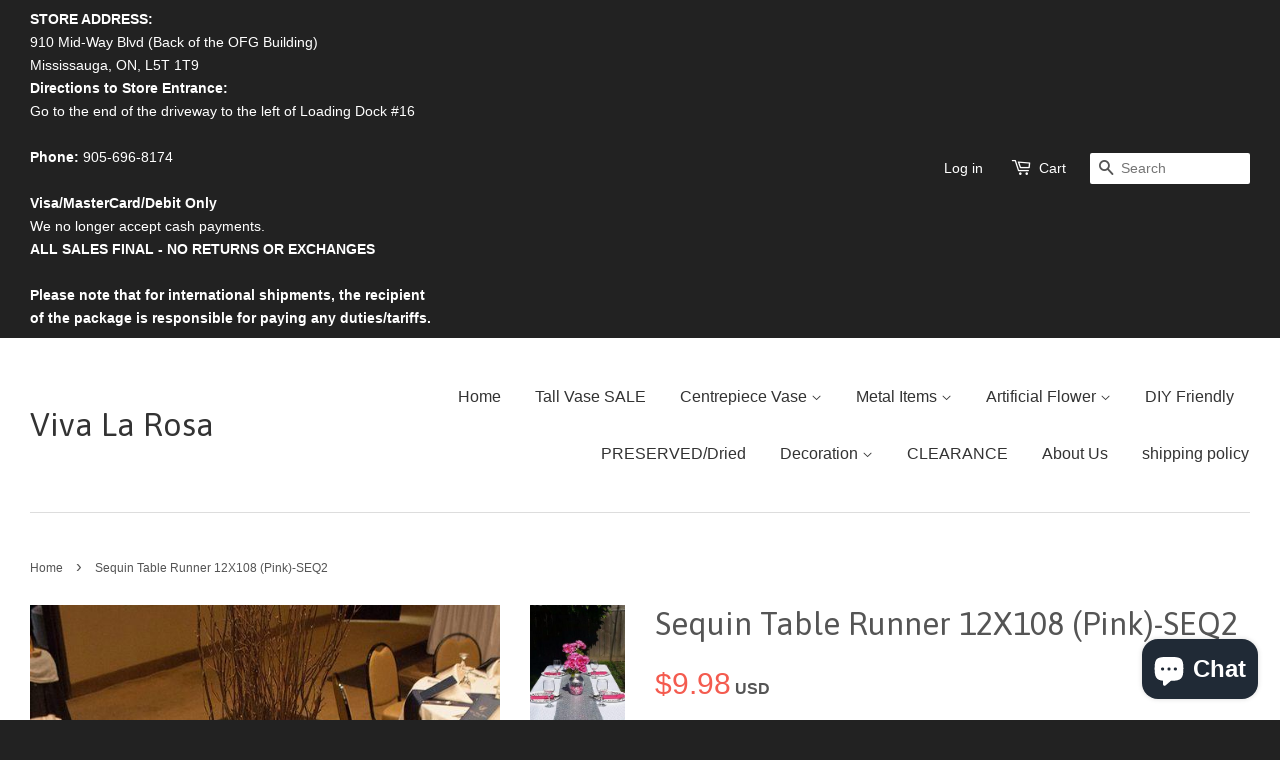

--- FILE ---
content_type: text/html; charset=utf-8
request_url: https://viva-rosa.com/products/copy-of-sequin-table-runner-12x108-pink-silver
body_size: 17052
content:
<!doctype html>
<!--[if lt IE 7]><html class="no-js lt-ie9 lt-ie8 lt-ie7" lang="en"> <![endif]-->
<!--[if IE 7]><html class="no-js lt-ie9 lt-ie8" lang="en"> <![endif]-->
<!--[if IE 8]><html class="no-js lt-ie9" lang="en"> <![endif]-->
<!--[if IE 9 ]><html class="ie9 no-js"> <![endif]-->
<!--[if (gt IE 9)|!(IE)]><!--> <html class="no-js"> <!--<![endif]-->
<head>

  <!-- Basic page needs ================================================== -->
  <meta charset="utf-8">
  <meta http-equiv="X-UA-Compatible" content="IE=edge,chrome=1">

  

  <!-- Title and description ================================================== -->
  <title>
  Sequin Table Runner 12X108 (Pink)-SEQ2 &ndash; Viva La Rosa
  </title>

  
  <meta name="description" content="Measurement: 27 X 275cm Single sided Available in Silver and Pink Color">
  

  <!-- Product meta ================================================== -->
  

  <meta property="og:type" content="product">
  <meta property="og:title" content="Sequin Table Runner 12X108 (Pink)-SEQ2">
  
  <meta property="og:image" content="http://viva-rosa.com/cdn/shop/products/ORyI0KbyTq20SfPOE4Fu_7c4c3ccac4b7c11e59d91584cf514895--wedding-events-wedding-parties_large_420579bc-e130-4651-b624-7f23f3df05fb_grande.jpg?v=1571439098">
  <meta property="og:image:secure_url" content="https://viva-rosa.com/cdn/shop/products/ORyI0KbyTq20SfPOE4Fu_7c4c3ccac4b7c11e59d91584cf514895--wedding-events-wedding-parties_large_420579bc-e130-4651-b624-7f23f3df05fb_grande.jpg?v=1571439098">
  
  <meta property="og:image" content="http://viva-rosa.com/cdn/shop/products/ue03qxBQ12arVC6rWeyX_2e39fb2389a1425be8482510d3e51db4__82309.1513698684_large_1697f2b4-977f-4bbf-8a91-28cc39c7ac1b_grande.jpg?v=1571439098">
  <meta property="og:image:secure_url" content="https://viva-rosa.com/cdn/shop/products/ue03qxBQ12arVC6rWeyX_2e39fb2389a1425be8482510d3e51db4__82309.1513698684_large_1697f2b4-977f-4bbf-8a91-28cc39c7ac1b_grande.jpg?v=1571439098">
  
  <meta property="og:image" content="http://viva-rosa.com/cdn/shop/products/7c4c3ccac4b7c11e59d91584cf514895--wedding-events-wedding-parties_04e40ccd-b730-419e-9e0d-c2c4ecaa6244_grande.jpg?v=1571439098">
  <meta property="og:image:secure_url" content="https://viva-rosa.com/cdn/shop/products/7c4c3ccac4b7c11e59d91584cf514895--wedding-events-wedding-parties_04e40ccd-b730-419e-9e0d-c2c4ecaa6244_grande.jpg?v=1571439098">
  
  <meta property="og:price:amount" content="9.98">
  <meta property="og:price:currency" content="USD">


  <meta property="og:description" content="Measurement: 27 X 275cm Single sided Available in Silver and Pink Color">

  <meta property="og:url" content="https://viva-rosa.com/products/copy-of-sequin-table-runner-12x108-pink-silver">
  <meta property="og:site_name" content="Viva La Rosa">

  

<meta name="twitter:card" content="summary">



  <meta name="twitter:title" content="Sequin Table Runner 12X108 (Pink)-SEQ2">
  <meta name="twitter:description" content="Measurement: 27 X 275cm
Single sided
Available in Silver and Pink Color">
  <meta name="twitter:image" content="https://viva-rosa.com/cdn/shop/products/ORyI0KbyTq20SfPOE4Fu_7c4c3ccac4b7c11e59d91584cf514895--wedding-events-wedding-parties_large_420579bc-e130-4651-b624-7f23f3df05fb_medium.jpg?v=1571439098">
  <meta name="twitter:image:width" content="240">
  <meta name="twitter:image:height" content="240">



  <!-- Helpers ================================================== -->
  <link rel="canonical" href="https://viva-rosa.com/products/copy-of-sequin-table-runner-12x108-pink-silver">
  <meta name="viewport" content="width=device-width,initial-scale=1">
  <meta name="theme-color" content="#f45b4f">

  <!-- CSS ================================================== -->
  <link href="//viva-rosa.com/cdn/shop/t/2/assets/timber.scss.css?v=107656988488033628801703133021" rel="stylesheet" type="text/css" media="all" />
  <link href="//viva-rosa.com/cdn/shop/t/2/assets/theme.scss.css?v=9543029837855775401703133021" rel="stylesheet" type="text/css" media="all" />

  

  
    
    
    <link href="//fonts.googleapis.com/css?family=Asap:400" rel="stylesheet" type="text/css" media="all" />
  



  <!-- Header hook for plugins ================================================== -->
  <script>window.performance && window.performance.mark && window.performance.mark('shopify.content_for_header.start');</script><meta name="google-site-verification" content="lCbYtSE5REcbtcP_lLPEq9DFxqU2sojq487_7tw9ttg">
<meta id="shopify-digital-wallet" name="shopify-digital-wallet" content="/9785524/digital_wallets/dialog">
<meta name="shopify-checkout-api-token" content="7f4ba63338c44cde97f157799677bdcf">
<link rel="alternate" type="application/json+oembed" href="https://viva-rosa.com/products/copy-of-sequin-table-runner-12x108-pink-silver.oembed">
<script async="async" src="/checkouts/internal/preloads.js?locale=en-US"></script>
<link rel="preconnect" href="https://shop.app" crossorigin="anonymous">
<script async="async" src="https://shop.app/checkouts/internal/preloads.js?locale=en-US&shop_id=9785524" crossorigin="anonymous"></script>
<script id="apple-pay-shop-capabilities" type="application/json">{"shopId":9785524,"countryCode":"CA","currencyCode":"USD","merchantCapabilities":["supports3DS"],"merchantId":"gid:\/\/shopify\/Shop\/9785524","merchantName":"Viva La Rosa","requiredBillingContactFields":["postalAddress","email","phone"],"requiredShippingContactFields":["postalAddress","email","phone"],"shippingType":"shipping","supportedNetworks":["visa","masterCard","amex","discover","jcb"],"total":{"type":"pending","label":"Viva La Rosa","amount":"1.00"},"shopifyPaymentsEnabled":true,"supportsSubscriptions":true}</script>
<script id="shopify-features" type="application/json">{"accessToken":"7f4ba63338c44cde97f157799677bdcf","betas":["rich-media-storefront-analytics"],"domain":"viva-rosa.com","predictiveSearch":true,"shopId":9785524,"locale":"en"}</script>
<script>var Shopify = Shopify || {};
Shopify.shop = "viva-la-rosa.myshopify.com";
Shopify.locale = "en";
Shopify.currency = {"active":"USD","rate":"1.0"};
Shopify.country = "US";
Shopify.theme = {"name":"minimal","id":40666437,"schema_name":null,"schema_version":null,"theme_store_id":null,"role":"main"};
Shopify.theme.handle = "null";
Shopify.theme.style = {"id":null,"handle":null};
Shopify.cdnHost = "viva-rosa.com/cdn";
Shopify.routes = Shopify.routes || {};
Shopify.routes.root = "/";</script>
<script type="module">!function(o){(o.Shopify=o.Shopify||{}).modules=!0}(window);</script>
<script>!function(o){function n(){var o=[];function n(){o.push(Array.prototype.slice.apply(arguments))}return n.q=o,n}var t=o.Shopify=o.Shopify||{};t.loadFeatures=n(),t.autoloadFeatures=n()}(window);</script>
<script>
  window.ShopifyPay = window.ShopifyPay || {};
  window.ShopifyPay.apiHost = "shop.app\/pay";
  window.ShopifyPay.redirectState = null;
</script>
<script id="shop-js-analytics" type="application/json">{"pageType":"product"}</script>
<script defer="defer" async type="module" src="//viva-rosa.com/cdn/shopifycloud/shop-js/modules/v2/client.init-shop-cart-sync_BdyHc3Nr.en.esm.js"></script>
<script defer="defer" async type="module" src="//viva-rosa.com/cdn/shopifycloud/shop-js/modules/v2/chunk.common_Daul8nwZ.esm.js"></script>
<script type="module">
  await import("//viva-rosa.com/cdn/shopifycloud/shop-js/modules/v2/client.init-shop-cart-sync_BdyHc3Nr.en.esm.js");
await import("//viva-rosa.com/cdn/shopifycloud/shop-js/modules/v2/chunk.common_Daul8nwZ.esm.js");

  window.Shopify.SignInWithShop?.initShopCartSync?.({"fedCMEnabled":true,"windoidEnabled":true});

</script>
<script>
  window.Shopify = window.Shopify || {};
  if (!window.Shopify.featureAssets) window.Shopify.featureAssets = {};
  window.Shopify.featureAssets['shop-js'] = {"shop-cart-sync":["modules/v2/client.shop-cart-sync_QYOiDySF.en.esm.js","modules/v2/chunk.common_Daul8nwZ.esm.js"],"init-fed-cm":["modules/v2/client.init-fed-cm_DchLp9rc.en.esm.js","modules/v2/chunk.common_Daul8nwZ.esm.js"],"shop-button":["modules/v2/client.shop-button_OV7bAJc5.en.esm.js","modules/v2/chunk.common_Daul8nwZ.esm.js"],"init-windoid":["modules/v2/client.init-windoid_DwxFKQ8e.en.esm.js","modules/v2/chunk.common_Daul8nwZ.esm.js"],"shop-cash-offers":["modules/v2/client.shop-cash-offers_DWtL6Bq3.en.esm.js","modules/v2/chunk.common_Daul8nwZ.esm.js","modules/v2/chunk.modal_CQq8HTM6.esm.js"],"shop-toast-manager":["modules/v2/client.shop-toast-manager_CX9r1SjA.en.esm.js","modules/v2/chunk.common_Daul8nwZ.esm.js"],"init-shop-email-lookup-coordinator":["modules/v2/client.init-shop-email-lookup-coordinator_UhKnw74l.en.esm.js","modules/v2/chunk.common_Daul8nwZ.esm.js"],"pay-button":["modules/v2/client.pay-button_DzxNnLDY.en.esm.js","modules/v2/chunk.common_Daul8nwZ.esm.js"],"avatar":["modules/v2/client.avatar_BTnouDA3.en.esm.js"],"init-shop-cart-sync":["modules/v2/client.init-shop-cart-sync_BdyHc3Nr.en.esm.js","modules/v2/chunk.common_Daul8nwZ.esm.js"],"shop-login-button":["modules/v2/client.shop-login-button_D8B466_1.en.esm.js","modules/v2/chunk.common_Daul8nwZ.esm.js","modules/v2/chunk.modal_CQq8HTM6.esm.js"],"init-customer-accounts-sign-up":["modules/v2/client.init-customer-accounts-sign-up_C8fpPm4i.en.esm.js","modules/v2/client.shop-login-button_D8B466_1.en.esm.js","modules/v2/chunk.common_Daul8nwZ.esm.js","modules/v2/chunk.modal_CQq8HTM6.esm.js"],"init-shop-for-new-customer-accounts":["modules/v2/client.init-shop-for-new-customer-accounts_CVTO0Ztu.en.esm.js","modules/v2/client.shop-login-button_D8B466_1.en.esm.js","modules/v2/chunk.common_Daul8nwZ.esm.js","modules/v2/chunk.modal_CQq8HTM6.esm.js"],"init-customer-accounts":["modules/v2/client.init-customer-accounts_dRgKMfrE.en.esm.js","modules/v2/client.shop-login-button_D8B466_1.en.esm.js","modules/v2/chunk.common_Daul8nwZ.esm.js","modules/v2/chunk.modal_CQq8HTM6.esm.js"],"shop-follow-button":["modules/v2/client.shop-follow-button_CkZpjEct.en.esm.js","modules/v2/chunk.common_Daul8nwZ.esm.js","modules/v2/chunk.modal_CQq8HTM6.esm.js"],"lead-capture":["modules/v2/client.lead-capture_BntHBhfp.en.esm.js","modules/v2/chunk.common_Daul8nwZ.esm.js","modules/v2/chunk.modal_CQq8HTM6.esm.js"],"checkout-modal":["modules/v2/client.checkout-modal_CfxcYbTm.en.esm.js","modules/v2/chunk.common_Daul8nwZ.esm.js","modules/v2/chunk.modal_CQq8HTM6.esm.js"],"shop-login":["modules/v2/client.shop-login_Da4GZ2H6.en.esm.js","modules/v2/chunk.common_Daul8nwZ.esm.js","modules/v2/chunk.modal_CQq8HTM6.esm.js"],"payment-terms":["modules/v2/client.payment-terms_MV4M3zvL.en.esm.js","modules/v2/chunk.common_Daul8nwZ.esm.js","modules/v2/chunk.modal_CQq8HTM6.esm.js"]};
</script>
<script id="__st">var __st={"a":9785524,"offset":-18000,"reqid":"ca7a0495-338d-4392-80f5-f4fb55d38a9f-1769009684","pageurl":"viva-rosa.com\/products\/copy-of-sequin-table-runner-12x108-pink-silver","u":"fea024316582","p":"product","rtyp":"product","rid":1884889776225};</script>
<script>window.ShopifyPaypalV4VisibilityTracking = true;</script>
<script id="captcha-bootstrap">!function(){'use strict';const t='contact',e='account',n='new_comment',o=[[t,t],['blogs',n],['comments',n],[t,'customer']],c=[[e,'customer_login'],[e,'guest_login'],[e,'recover_customer_password'],[e,'create_customer']],r=t=>t.map((([t,e])=>`form[action*='/${t}']:not([data-nocaptcha='true']) input[name='form_type'][value='${e}']`)).join(','),a=t=>()=>t?[...document.querySelectorAll(t)].map((t=>t.form)):[];function s(){const t=[...o],e=r(t);return a(e)}const i='password',u='form_key',d=['recaptcha-v3-token','g-recaptcha-response','h-captcha-response',i],f=()=>{try{return window.sessionStorage}catch{return}},m='__shopify_v',_=t=>t.elements[u];function p(t,e,n=!1){try{const o=window.sessionStorage,c=JSON.parse(o.getItem(e)),{data:r}=function(t){const{data:e,action:n}=t;return t[m]||n?{data:e,action:n}:{data:t,action:n}}(c);for(const[e,n]of Object.entries(r))t.elements[e]&&(t.elements[e].value=n);n&&o.removeItem(e)}catch(o){console.error('form repopulation failed',{error:o})}}const l='form_type',E='cptcha';function T(t){t.dataset[E]=!0}const w=window,h=w.document,L='Shopify',v='ce_forms',y='captcha';let A=!1;((t,e)=>{const n=(g='f06e6c50-85a8-45c8-87d0-21a2b65856fe',I='https://cdn.shopify.com/shopifycloud/storefront-forms-hcaptcha/ce_storefront_forms_captcha_hcaptcha.v1.5.2.iife.js',D={infoText:'Protected by hCaptcha',privacyText:'Privacy',termsText:'Terms'},(t,e,n)=>{const o=w[L][v],c=o.bindForm;if(c)return c(t,g,e,D).then(n);var r;o.q.push([[t,g,e,D],n]),r=I,A||(h.body.append(Object.assign(h.createElement('script'),{id:'captcha-provider',async:!0,src:r})),A=!0)});var g,I,D;w[L]=w[L]||{},w[L][v]=w[L][v]||{},w[L][v].q=[],w[L][y]=w[L][y]||{},w[L][y].protect=function(t,e){n(t,void 0,e),T(t)},Object.freeze(w[L][y]),function(t,e,n,w,h,L){const[v,y,A,g]=function(t,e,n){const i=e?o:[],u=t?c:[],d=[...i,...u],f=r(d),m=r(i),_=r(d.filter((([t,e])=>n.includes(e))));return[a(f),a(m),a(_),s()]}(w,h,L),I=t=>{const e=t.target;return e instanceof HTMLFormElement?e:e&&e.form},D=t=>v().includes(t);t.addEventListener('submit',(t=>{const e=I(t);if(!e)return;const n=D(e)&&!e.dataset.hcaptchaBound&&!e.dataset.recaptchaBound,o=_(e),c=g().includes(e)&&(!o||!o.value);(n||c)&&t.preventDefault(),c&&!n&&(function(t){try{if(!f())return;!function(t){const e=f();if(!e)return;const n=_(t);if(!n)return;const o=n.value;o&&e.removeItem(o)}(t);const e=Array.from(Array(32),(()=>Math.random().toString(36)[2])).join('');!function(t,e){_(t)||t.append(Object.assign(document.createElement('input'),{type:'hidden',name:u})),t.elements[u].value=e}(t,e),function(t,e){const n=f();if(!n)return;const o=[...t.querySelectorAll(`input[type='${i}']`)].map((({name:t})=>t)),c=[...d,...o],r={};for(const[a,s]of new FormData(t).entries())c.includes(a)||(r[a]=s);n.setItem(e,JSON.stringify({[m]:1,action:t.action,data:r}))}(t,e)}catch(e){console.error('failed to persist form',e)}}(e),e.submit())}));const S=(t,e)=>{t&&!t.dataset[E]&&(n(t,e.some((e=>e===t))),T(t))};for(const o of['focusin','change'])t.addEventListener(o,(t=>{const e=I(t);D(e)&&S(e,y())}));const B=e.get('form_key'),M=e.get(l),P=B&&M;t.addEventListener('DOMContentLoaded',(()=>{const t=y();if(P)for(const e of t)e.elements[l].value===M&&p(e,B);[...new Set([...A(),...v().filter((t=>'true'===t.dataset.shopifyCaptcha))])].forEach((e=>S(e,t)))}))}(h,new URLSearchParams(w.location.search),n,t,e,['guest_login'])})(!0,!0)}();</script>
<script integrity="sha256-4kQ18oKyAcykRKYeNunJcIwy7WH5gtpwJnB7kiuLZ1E=" data-source-attribution="shopify.loadfeatures" defer="defer" src="//viva-rosa.com/cdn/shopifycloud/storefront/assets/storefront/load_feature-a0a9edcb.js" crossorigin="anonymous"></script>
<script crossorigin="anonymous" defer="defer" src="//viva-rosa.com/cdn/shopifycloud/storefront/assets/shopify_pay/storefront-65b4c6d7.js?v=20250812"></script>
<script data-source-attribution="shopify.dynamic_checkout.dynamic.init">var Shopify=Shopify||{};Shopify.PaymentButton=Shopify.PaymentButton||{isStorefrontPortableWallets:!0,init:function(){window.Shopify.PaymentButton.init=function(){};var t=document.createElement("script");t.src="https://viva-rosa.com/cdn/shopifycloud/portable-wallets/latest/portable-wallets.en.js",t.type="module",document.head.appendChild(t)}};
</script>
<script data-source-attribution="shopify.dynamic_checkout.buyer_consent">
  function portableWalletsHideBuyerConsent(e){var t=document.getElementById("shopify-buyer-consent"),n=document.getElementById("shopify-subscription-policy-button");t&&n&&(t.classList.add("hidden"),t.setAttribute("aria-hidden","true"),n.removeEventListener("click",e))}function portableWalletsShowBuyerConsent(e){var t=document.getElementById("shopify-buyer-consent"),n=document.getElementById("shopify-subscription-policy-button");t&&n&&(t.classList.remove("hidden"),t.removeAttribute("aria-hidden"),n.addEventListener("click",e))}window.Shopify?.PaymentButton&&(window.Shopify.PaymentButton.hideBuyerConsent=portableWalletsHideBuyerConsent,window.Shopify.PaymentButton.showBuyerConsent=portableWalletsShowBuyerConsent);
</script>
<script data-source-attribution="shopify.dynamic_checkout.cart.bootstrap">document.addEventListener("DOMContentLoaded",(function(){function t(){return document.querySelector("shopify-accelerated-checkout-cart, shopify-accelerated-checkout")}if(t())Shopify.PaymentButton.init();else{new MutationObserver((function(e,n){t()&&(Shopify.PaymentButton.init(),n.disconnect())})).observe(document.body,{childList:!0,subtree:!0})}}));
</script>
<link id="shopify-accelerated-checkout-styles" rel="stylesheet" media="screen" href="https://viva-rosa.com/cdn/shopifycloud/portable-wallets/latest/accelerated-checkout-backwards-compat.css" crossorigin="anonymous">
<style id="shopify-accelerated-checkout-cart">
        #shopify-buyer-consent {
  margin-top: 1em;
  display: inline-block;
  width: 100%;
}

#shopify-buyer-consent.hidden {
  display: none;
}

#shopify-subscription-policy-button {
  background: none;
  border: none;
  padding: 0;
  text-decoration: underline;
  font-size: inherit;
  cursor: pointer;
}

#shopify-subscription-policy-button::before {
  box-shadow: none;
}

      </style>

<script>window.performance && window.performance.mark && window.performance.mark('shopify.content_for_header.end');</script>

  

<!--[if lt IE 9]>
<script src="//cdnjs.cloudflare.com/ajax/libs/html5shiv/3.7.2/html5shiv.min.js" type="text/javascript"></script>
<script src="//viva-rosa.com/cdn/shop/t/2/assets/respond.min.js?v=52248677837542619231441131166" type="text/javascript"></script>
<link href="//viva-rosa.com/cdn/shop/t/2/assets/respond-proxy.html" id="respond-proxy" rel="respond-proxy" />
<link href="//viva-rosa.com/search?q=af0042cb82e280775b605ac4e8d9b49a" id="respond-redirect" rel="respond-redirect" />
<script src="//viva-rosa.com/search?q=af0042cb82e280775b605ac4e8d9b49a" type="text/javascript"></script>
<![endif]-->



  <script src="//ajax.googleapis.com/ajax/libs/jquery/1.11.0/jquery.min.js" type="text/javascript"></script>
  <script src="//viva-rosa.com/cdn/shop/t/2/assets/modernizr.min.js?v=26620055551102246001441131166" type="text/javascript"></script>

  
  

<script src="https://cdn.shopify.com/extensions/e8878072-2f6b-4e89-8082-94b04320908d/inbox-1254/assets/inbox-chat-loader.js" type="text/javascript" defer="defer"></script>
<link href="https://monorail-edge.shopifysvc.com" rel="dns-prefetch">
<script>(function(){if ("sendBeacon" in navigator && "performance" in window) {try {var session_token_from_headers = performance.getEntriesByType('navigation')[0].serverTiming.find(x => x.name == '_s').description;} catch {var session_token_from_headers = undefined;}var session_cookie_matches = document.cookie.match(/_shopify_s=([^;]*)/);var session_token_from_cookie = session_cookie_matches && session_cookie_matches.length === 2 ? session_cookie_matches[1] : "";var session_token = session_token_from_headers || session_token_from_cookie || "";function handle_abandonment_event(e) {var entries = performance.getEntries().filter(function(entry) {return /monorail-edge.shopifysvc.com/.test(entry.name);});if (!window.abandonment_tracked && entries.length === 0) {window.abandonment_tracked = true;var currentMs = Date.now();var navigation_start = performance.timing.navigationStart;var payload = {shop_id: 9785524,url: window.location.href,navigation_start,duration: currentMs - navigation_start,session_token,page_type: "product"};window.navigator.sendBeacon("https://monorail-edge.shopifysvc.com/v1/produce", JSON.stringify({schema_id: "online_store_buyer_site_abandonment/1.1",payload: payload,metadata: {event_created_at_ms: currentMs,event_sent_at_ms: currentMs}}));}}window.addEventListener('pagehide', handle_abandonment_event);}}());</script>
<script id="web-pixels-manager-setup">(function e(e,d,r,n,o){if(void 0===o&&(o={}),!Boolean(null===(a=null===(i=window.Shopify)||void 0===i?void 0:i.analytics)||void 0===a?void 0:a.replayQueue)){var i,a;window.Shopify=window.Shopify||{};var t=window.Shopify;t.analytics=t.analytics||{};var s=t.analytics;s.replayQueue=[],s.publish=function(e,d,r){return s.replayQueue.push([e,d,r]),!0};try{self.performance.mark("wpm:start")}catch(e){}var l=function(){var e={modern:/Edge?\/(1{2}[4-9]|1[2-9]\d|[2-9]\d{2}|\d{4,})\.\d+(\.\d+|)|Firefox\/(1{2}[4-9]|1[2-9]\d|[2-9]\d{2}|\d{4,})\.\d+(\.\d+|)|Chrom(ium|e)\/(9{2}|\d{3,})\.\d+(\.\d+|)|(Maci|X1{2}).+ Version\/(15\.\d+|(1[6-9]|[2-9]\d|\d{3,})\.\d+)([,.]\d+|)( \(\w+\)|)( Mobile\/\w+|) Safari\/|Chrome.+OPR\/(9{2}|\d{3,})\.\d+\.\d+|(CPU[ +]OS|iPhone[ +]OS|CPU[ +]iPhone|CPU IPhone OS|CPU iPad OS)[ +]+(15[._]\d+|(1[6-9]|[2-9]\d|\d{3,})[._]\d+)([._]\d+|)|Android:?[ /-](13[3-9]|1[4-9]\d|[2-9]\d{2}|\d{4,})(\.\d+|)(\.\d+|)|Android.+Firefox\/(13[5-9]|1[4-9]\d|[2-9]\d{2}|\d{4,})\.\d+(\.\d+|)|Android.+Chrom(ium|e)\/(13[3-9]|1[4-9]\d|[2-9]\d{2}|\d{4,})\.\d+(\.\d+|)|SamsungBrowser\/([2-9]\d|\d{3,})\.\d+/,legacy:/Edge?\/(1[6-9]|[2-9]\d|\d{3,})\.\d+(\.\d+|)|Firefox\/(5[4-9]|[6-9]\d|\d{3,})\.\d+(\.\d+|)|Chrom(ium|e)\/(5[1-9]|[6-9]\d|\d{3,})\.\d+(\.\d+|)([\d.]+$|.*Safari\/(?![\d.]+ Edge\/[\d.]+$))|(Maci|X1{2}).+ Version\/(10\.\d+|(1[1-9]|[2-9]\d|\d{3,})\.\d+)([,.]\d+|)( \(\w+\)|)( Mobile\/\w+|) Safari\/|Chrome.+OPR\/(3[89]|[4-9]\d|\d{3,})\.\d+\.\d+|(CPU[ +]OS|iPhone[ +]OS|CPU[ +]iPhone|CPU IPhone OS|CPU iPad OS)[ +]+(10[._]\d+|(1[1-9]|[2-9]\d|\d{3,})[._]\d+)([._]\d+|)|Android:?[ /-](13[3-9]|1[4-9]\d|[2-9]\d{2}|\d{4,})(\.\d+|)(\.\d+|)|Mobile Safari.+OPR\/([89]\d|\d{3,})\.\d+\.\d+|Android.+Firefox\/(13[5-9]|1[4-9]\d|[2-9]\d{2}|\d{4,})\.\d+(\.\d+|)|Android.+Chrom(ium|e)\/(13[3-9]|1[4-9]\d|[2-9]\d{2}|\d{4,})\.\d+(\.\d+|)|Android.+(UC? ?Browser|UCWEB|U3)[ /]?(15\.([5-9]|\d{2,})|(1[6-9]|[2-9]\d|\d{3,})\.\d+)\.\d+|SamsungBrowser\/(5\.\d+|([6-9]|\d{2,})\.\d+)|Android.+MQ{2}Browser\/(14(\.(9|\d{2,})|)|(1[5-9]|[2-9]\d|\d{3,})(\.\d+|))(\.\d+|)|K[Aa][Ii]OS\/(3\.\d+|([4-9]|\d{2,})\.\d+)(\.\d+|)/},d=e.modern,r=e.legacy,n=navigator.userAgent;return n.match(d)?"modern":n.match(r)?"legacy":"unknown"}(),u="modern"===l?"modern":"legacy",c=(null!=n?n:{modern:"",legacy:""})[u],f=function(e){return[e.baseUrl,"/wpm","/b",e.hashVersion,"modern"===e.buildTarget?"m":"l",".js"].join("")}({baseUrl:d,hashVersion:r,buildTarget:u}),m=function(e){var d=e.version,r=e.bundleTarget,n=e.surface,o=e.pageUrl,i=e.monorailEndpoint;return{emit:function(e){var a=e.status,t=e.errorMsg,s=(new Date).getTime(),l=JSON.stringify({metadata:{event_sent_at_ms:s},events:[{schema_id:"web_pixels_manager_load/3.1",payload:{version:d,bundle_target:r,page_url:o,status:a,surface:n,error_msg:t},metadata:{event_created_at_ms:s}}]});if(!i)return console&&console.warn&&console.warn("[Web Pixels Manager] No Monorail endpoint provided, skipping logging."),!1;try{return self.navigator.sendBeacon.bind(self.navigator)(i,l)}catch(e){}var u=new XMLHttpRequest;try{return u.open("POST",i,!0),u.setRequestHeader("Content-Type","text/plain"),u.send(l),!0}catch(e){return console&&console.warn&&console.warn("[Web Pixels Manager] Got an unhandled error while logging to Monorail."),!1}}}}({version:r,bundleTarget:l,surface:e.surface,pageUrl:self.location.href,monorailEndpoint:e.monorailEndpoint});try{o.browserTarget=l,function(e){var d=e.src,r=e.async,n=void 0===r||r,o=e.onload,i=e.onerror,a=e.sri,t=e.scriptDataAttributes,s=void 0===t?{}:t,l=document.createElement("script"),u=document.querySelector("head"),c=document.querySelector("body");if(l.async=n,l.src=d,a&&(l.integrity=a,l.crossOrigin="anonymous"),s)for(var f in s)if(Object.prototype.hasOwnProperty.call(s,f))try{l.dataset[f]=s[f]}catch(e){}if(o&&l.addEventListener("load",o),i&&l.addEventListener("error",i),u)u.appendChild(l);else{if(!c)throw new Error("Did not find a head or body element to append the script");c.appendChild(l)}}({src:f,async:!0,onload:function(){if(!function(){var e,d;return Boolean(null===(d=null===(e=window.Shopify)||void 0===e?void 0:e.analytics)||void 0===d?void 0:d.initialized)}()){var d=window.webPixelsManager.init(e)||void 0;if(d){var r=window.Shopify.analytics;r.replayQueue.forEach((function(e){var r=e[0],n=e[1],o=e[2];d.publishCustomEvent(r,n,o)})),r.replayQueue=[],r.publish=d.publishCustomEvent,r.visitor=d.visitor,r.initialized=!0}}},onerror:function(){return m.emit({status:"failed",errorMsg:"".concat(f," has failed to load")})},sri:function(e){var d=/^sha384-[A-Za-z0-9+/=]+$/;return"string"==typeof e&&d.test(e)}(c)?c:"",scriptDataAttributes:o}),m.emit({status:"loading"})}catch(e){m.emit({status:"failed",errorMsg:(null==e?void 0:e.message)||"Unknown error"})}}})({shopId: 9785524,storefrontBaseUrl: "https://viva-rosa.com",extensionsBaseUrl: "https://extensions.shopifycdn.com/cdn/shopifycloud/web-pixels-manager",monorailEndpoint: "https://monorail-edge.shopifysvc.com/unstable/produce_batch",surface: "storefront-renderer",enabledBetaFlags: ["2dca8a86"],webPixelsConfigList: [{"id":"520913144","configuration":"{\"config\":\"{\\\"pixel_id\\\":\\\"AW-976064524\\\",\\\"target_country\\\":\\\"US\\\",\\\"gtag_events\\\":[{\\\"type\\\":\\\"search\\\",\\\"action_label\\\":\\\"AW-976064524\\\/7i7_CODD740BEIygttED\\\"},{\\\"type\\\":\\\"begin_checkout\\\",\\\"action_label\\\":\\\"AW-976064524\\\/SEnxCN3D740BEIygttED\\\"},{\\\"type\\\":\\\"view_item\\\",\\\"action_label\\\":[\\\"AW-976064524\\\/Z0N_CN_C740BEIygttED\\\",\\\"MC-6KTFRWTVWV\\\"]},{\\\"type\\\":\\\"purchase\\\",\\\"action_label\\\":[\\\"AW-976064524\\\/4waICNzC740BEIygttED\\\",\\\"MC-6KTFRWTVWV\\\"]},{\\\"type\\\":\\\"page_view\\\",\\\"action_label\\\":[\\\"AW-976064524\\\/bgGdCNnC740BEIygttED\\\",\\\"MC-6KTFRWTVWV\\\"]},{\\\"type\\\":\\\"add_payment_info\\\",\\\"action_label\\\":\\\"AW-976064524\\\/SMsNCOPD740BEIygttED\\\"},{\\\"type\\\":\\\"add_to_cart\\\",\\\"action_label\\\":\\\"AW-976064524\\\/sfIRCNrD740BEIygttED\\\"}],\\\"enable_monitoring_mode\\\":false}\"}","eventPayloadVersion":"v1","runtimeContext":"OPEN","scriptVersion":"b2a88bafab3e21179ed38636efcd8a93","type":"APP","apiClientId":1780363,"privacyPurposes":[],"dataSharingAdjustments":{"protectedCustomerApprovalScopes":["read_customer_address","read_customer_email","read_customer_name","read_customer_personal_data","read_customer_phone"]}},{"id":"shopify-app-pixel","configuration":"{}","eventPayloadVersion":"v1","runtimeContext":"STRICT","scriptVersion":"0450","apiClientId":"shopify-pixel","type":"APP","privacyPurposes":["ANALYTICS","MARKETING"]},{"id":"shopify-custom-pixel","eventPayloadVersion":"v1","runtimeContext":"LAX","scriptVersion":"0450","apiClientId":"shopify-pixel","type":"CUSTOM","privacyPurposes":["ANALYTICS","MARKETING"]}],isMerchantRequest: false,initData: {"shop":{"name":"Viva La Rosa","paymentSettings":{"currencyCode":"USD"},"myshopifyDomain":"viva-la-rosa.myshopify.com","countryCode":"CA","storefrontUrl":"https:\/\/viva-rosa.com"},"customer":null,"cart":null,"checkout":null,"productVariants":[{"price":{"amount":9.98,"currencyCode":"USD"},"product":{"title":"Sequin Table Runner 12X108 (Pink)-SEQ2","vendor":"Richview Glass Wedding Supplies","id":"1884889776225","untranslatedTitle":"Sequin Table Runner 12X108 (Pink)-SEQ2","url":"\/products\/copy-of-sequin-table-runner-12x108-pink-silver","type":""},"id":"17946911834209","image":{"src":"\/\/viva-rosa.com\/cdn\/shop\/products\/067f2968346c980f8580639eb4bc1faf_1c490f51-03f1-4e50-845e-68700e7c1655.jpg?v=1571439098"},"sku":"1910270746","title":"Default Title","untranslatedTitle":"Default Title"}],"purchasingCompany":null},},"https://viva-rosa.com/cdn","fcfee988w5aeb613cpc8e4bc33m6693e112",{"modern":"","legacy":""},{"shopId":"9785524","storefrontBaseUrl":"https:\/\/viva-rosa.com","extensionBaseUrl":"https:\/\/extensions.shopifycdn.com\/cdn\/shopifycloud\/web-pixels-manager","surface":"storefront-renderer","enabledBetaFlags":"[\"2dca8a86\"]","isMerchantRequest":"false","hashVersion":"fcfee988w5aeb613cpc8e4bc33m6693e112","publish":"custom","events":"[[\"page_viewed\",{}],[\"product_viewed\",{\"productVariant\":{\"price\":{\"amount\":9.98,\"currencyCode\":\"USD\"},\"product\":{\"title\":\"Sequin Table Runner 12X108 (Pink)-SEQ2\",\"vendor\":\"Richview Glass Wedding Supplies\",\"id\":\"1884889776225\",\"untranslatedTitle\":\"Sequin Table Runner 12X108 (Pink)-SEQ2\",\"url\":\"\/products\/copy-of-sequin-table-runner-12x108-pink-silver\",\"type\":\"\"},\"id\":\"17946911834209\",\"image\":{\"src\":\"\/\/viva-rosa.com\/cdn\/shop\/products\/067f2968346c980f8580639eb4bc1faf_1c490f51-03f1-4e50-845e-68700e7c1655.jpg?v=1571439098\"},\"sku\":\"1910270746\",\"title\":\"Default Title\",\"untranslatedTitle\":\"Default Title\"}}]]"});</script><script>
  window.ShopifyAnalytics = window.ShopifyAnalytics || {};
  window.ShopifyAnalytics.meta = window.ShopifyAnalytics.meta || {};
  window.ShopifyAnalytics.meta.currency = 'USD';
  var meta = {"product":{"id":1884889776225,"gid":"gid:\/\/shopify\/Product\/1884889776225","vendor":"Richview Glass Wedding Supplies","type":"","handle":"copy-of-sequin-table-runner-12x108-pink-silver","variants":[{"id":17946911834209,"price":998,"name":"Sequin Table Runner 12X108 (Pink)-SEQ2","public_title":null,"sku":"1910270746"}],"remote":false},"page":{"pageType":"product","resourceType":"product","resourceId":1884889776225,"requestId":"ca7a0495-338d-4392-80f5-f4fb55d38a9f-1769009684"}};
  for (var attr in meta) {
    window.ShopifyAnalytics.meta[attr] = meta[attr];
  }
</script>
<script class="analytics">
  (function () {
    var customDocumentWrite = function(content) {
      var jquery = null;

      if (window.jQuery) {
        jquery = window.jQuery;
      } else if (window.Checkout && window.Checkout.$) {
        jquery = window.Checkout.$;
      }

      if (jquery) {
        jquery('body').append(content);
      }
    };

    var hasLoggedConversion = function(token) {
      if (token) {
        return document.cookie.indexOf('loggedConversion=' + token) !== -1;
      }
      return false;
    }

    var setCookieIfConversion = function(token) {
      if (token) {
        var twoMonthsFromNow = new Date(Date.now());
        twoMonthsFromNow.setMonth(twoMonthsFromNow.getMonth() + 2);

        document.cookie = 'loggedConversion=' + token + '; expires=' + twoMonthsFromNow;
      }
    }

    var trekkie = window.ShopifyAnalytics.lib = window.trekkie = window.trekkie || [];
    if (trekkie.integrations) {
      return;
    }
    trekkie.methods = [
      'identify',
      'page',
      'ready',
      'track',
      'trackForm',
      'trackLink'
    ];
    trekkie.factory = function(method) {
      return function() {
        var args = Array.prototype.slice.call(arguments);
        args.unshift(method);
        trekkie.push(args);
        return trekkie;
      };
    };
    for (var i = 0; i < trekkie.methods.length; i++) {
      var key = trekkie.methods[i];
      trekkie[key] = trekkie.factory(key);
    }
    trekkie.load = function(config) {
      trekkie.config = config || {};
      trekkie.config.initialDocumentCookie = document.cookie;
      var first = document.getElementsByTagName('script')[0];
      var script = document.createElement('script');
      script.type = 'text/javascript';
      script.onerror = function(e) {
        var scriptFallback = document.createElement('script');
        scriptFallback.type = 'text/javascript';
        scriptFallback.onerror = function(error) {
                var Monorail = {
      produce: function produce(monorailDomain, schemaId, payload) {
        var currentMs = new Date().getTime();
        var event = {
          schema_id: schemaId,
          payload: payload,
          metadata: {
            event_created_at_ms: currentMs,
            event_sent_at_ms: currentMs
          }
        };
        return Monorail.sendRequest("https://" + monorailDomain + "/v1/produce", JSON.stringify(event));
      },
      sendRequest: function sendRequest(endpointUrl, payload) {
        // Try the sendBeacon API
        if (window && window.navigator && typeof window.navigator.sendBeacon === 'function' && typeof window.Blob === 'function' && !Monorail.isIos12()) {
          var blobData = new window.Blob([payload], {
            type: 'text/plain'
          });

          if (window.navigator.sendBeacon(endpointUrl, blobData)) {
            return true;
          } // sendBeacon was not successful

        } // XHR beacon

        var xhr = new XMLHttpRequest();

        try {
          xhr.open('POST', endpointUrl);
          xhr.setRequestHeader('Content-Type', 'text/plain');
          xhr.send(payload);
        } catch (e) {
          console.log(e);
        }

        return false;
      },
      isIos12: function isIos12() {
        return window.navigator.userAgent.lastIndexOf('iPhone; CPU iPhone OS 12_') !== -1 || window.navigator.userAgent.lastIndexOf('iPad; CPU OS 12_') !== -1;
      }
    };
    Monorail.produce('monorail-edge.shopifysvc.com',
      'trekkie_storefront_load_errors/1.1',
      {shop_id: 9785524,
      theme_id: 40666437,
      app_name: "storefront",
      context_url: window.location.href,
      source_url: "//viva-rosa.com/cdn/s/trekkie.storefront.cd680fe47e6c39ca5d5df5f0a32d569bc48c0f27.min.js"});

        };
        scriptFallback.async = true;
        scriptFallback.src = '//viva-rosa.com/cdn/s/trekkie.storefront.cd680fe47e6c39ca5d5df5f0a32d569bc48c0f27.min.js';
        first.parentNode.insertBefore(scriptFallback, first);
      };
      script.async = true;
      script.src = '//viva-rosa.com/cdn/s/trekkie.storefront.cd680fe47e6c39ca5d5df5f0a32d569bc48c0f27.min.js';
      first.parentNode.insertBefore(script, first);
    };
    trekkie.load(
      {"Trekkie":{"appName":"storefront","development":false,"defaultAttributes":{"shopId":9785524,"isMerchantRequest":null,"themeId":40666437,"themeCityHash":"17713366002274623456","contentLanguage":"en","currency":"USD","eventMetadataId":"b53ffc0e-8d51-4feb-ace7-b26375797a31"},"isServerSideCookieWritingEnabled":true,"monorailRegion":"shop_domain","enabledBetaFlags":["65f19447"]},"Session Attribution":{},"S2S":{"facebookCapiEnabled":false,"source":"trekkie-storefront-renderer","apiClientId":580111}}
    );

    var loaded = false;
    trekkie.ready(function() {
      if (loaded) return;
      loaded = true;

      window.ShopifyAnalytics.lib = window.trekkie;

      var originalDocumentWrite = document.write;
      document.write = customDocumentWrite;
      try { window.ShopifyAnalytics.merchantGoogleAnalytics.call(this); } catch(error) {};
      document.write = originalDocumentWrite;

      window.ShopifyAnalytics.lib.page(null,{"pageType":"product","resourceType":"product","resourceId":1884889776225,"requestId":"ca7a0495-338d-4392-80f5-f4fb55d38a9f-1769009684","shopifyEmitted":true});

      var match = window.location.pathname.match(/checkouts\/(.+)\/(thank_you|post_purchase)/)
      var token = match? match[1]: undefined;
      if (!hasLoggedConversion(token)) {
        setCookieIfConversion(token);
        window.ShopifyAnalytics.lib.track("Viewed Product",{"currency":"USD","variantId":17946911834209,"productId":1884889776225,"productGid":"gid:\/\/shopify\/Product\/1884889776225","name":"Sequin Table Runner 12X108 (Pink)-SEQ2","price":"9.98","sku":"1910270746","brand":"Richview Glass Wedding Supplies","variant":null,"category":"","nonInteraction":true,"remote":false},undefined,undefined,{"shopifyEmitted":true});
      window.ShopifyAnalytics.lib.track("monorail:\/\/trekkie_storefront_viewed_product\/1.1",{"currency":"USD","variantId":17946911834209,"productId":1884889776225,"productGid":"gid:\/\/shopify\/Product\/1884889776225","name":"Sequin Table Runner 12X108 (Pink)-SEQ2","price":"9.98","sku":"1910270746","brand":"Richview Glass Wedding Supplies","variant":null,"category":"","nonInteraction":true,"remote":false,"referer":"https:\/\/viva-rosa.com\/products\/copy-of-sequin-table-runner-12x108-pink-silver"});
      }
    });


        var eventsListenerScript = document.createElement('script');
        eventsListenerScript.async = true;
        eventsListenerScript.src = "//viva-rosa.com/cdn/shopifycloud/storefront/assets/shop_events_listener-3da45d37.js";
        document.getElementsByTagName('head')[0].appendChild(eventsListenerScript);

})();</script>
<script
  defer
  src="https://viva-rosa.com/cdn/shopifycloud/perf-kit/shopify-perf-kit-3.0.4.min.js"
  data-application="storefront-renderer"
  data-shop-id="9785524"
  data-render-region="gcp-us-central1"
  data-page-type="product"
  data-theme-instance-id="40666437"
  data-theme-name=""
  data-theme-version=""
  data-monorail-region="shop_domain"
  data-resource-timing-sampling-rate="10"
  data-shs="true"
  data-shs-beacon="true"
  data-shs-export-with-fetch="true"
  data-shs-logs-sample-rate="1"
  data-shs-beacon-endpoint="https://viva-rosa.com/api/collect"
></script>
</head>

<body id="sequin-table-runner-12x108-pink-seq2" class="template-product" >

  <div class="header-bar">
  <div class="wrapper medium-down--hide">
    <div class="post-large--display-table">

      <div class="header-bar__left post-large--display-table-cell">

        

        

        
          <div class="header-bar__module header-bar__message">
            <b>STORE ADDRESS:</b><br>910 Mid-Way Blvd (Back of the OFG Building)<br>Mississauga, ON, L5T 1T9<br><b>Directions to Store Entrance:</b><br>Go to the end of the driveway to the left of Loading Dock #16<br><br><b>Phone:</b> 905-696-8174<br><br><b>Visa/MasterCard/Debit Only</b><br>We no longer accept cash payments.<br><b>ALL SALES FINAL - NO RETURNS OR EXCHANGES</b><br><br><b>Please note that for international shipments, the recipient of the package is responsible for paying any duties/tariffs.</b><br>
          </div>
        

      </div>

      <div class="header-bar__right post-large--display-table-cell">

        
          <ul class="header-bar__module header-bar__module--list">
            
              <li>
                <a href="/account/login" id="customer_login_link">Log in</a>
              </li>
            
          </ul>
        

        <div class="header-bar__module">
          <span class="header-bar__sep" aria-hidden="true"></span>
          <a href="/cart" class="cart-page-link">
            <span class="icon icon-cart header-bar__cart-icon" aria-hidden="true"></span>
          </a>
        </div>

        <div class="header-bar__module">
          <a href="/cart" class="cart-page-link">
            Cart
            <span class="cart-count header-bar__cart-count hidden-count">0</span>
          </a>
        </div>

        
          <div class="header-bar__module header-bar__search">
            


  <form action="/search" method="get" class="header-bar__search-form clearfix" role="search">
    
    <button type="submit" class="btn icon-fallback-text header-bar__search-submit">
      <span class="icon icon-search" aria-hidden="true"></span>
      <span class="fallback-text">Search</span>
    </button>
    <input type="search" name="q" value="" aria-label="Search" class="header-bar__search-input" placeholder="Search">
  </form>


          </div>
        

      </div>
    </div>
  </div>
  <div class="wrapper post-large--hide">
    <button type="button" class="mobile-nav-trigger" id="MobileNavTrigger">
      <span class="icon icon-hamburger" aria-hidden="true"></span>
      Menu
    </button>
    <a href="/cart" class="cart-page-link mobile-cart-page-link">
      <span class="icon icon-cart header-bar__cart-icon" aria-hidden="true"></span>
      Cart <span class="cart-count hidden-count">0</span>
    </a>
  </div>
  <ul id="MobileNav" class="mobile-nav post-large--hide">
  
  
  
  <li class="mobile-nav__link" aria-haspopup="true">
    
      <a href="/" class="mobile-nav">
        Home
      </a>
    
  </li>
  
  
  <li class="mobile-nav__link" aria-haspopup="true">
    
      <a href="/collections/sales" class="mobile-nav">
        Tall Vase SALE
      </a>
    
  </li>
  
  
  <li class="mobile-nav__link" aria-haspopup="true">
    
      <a href="/collections/centrepiece-vases" class="mobile-nav__sublist-trigger">
        Centrepiece Vase
        <span class="icon-fallback-text mobile-nav__sublist-expand">
  <span class="icon icon-plus" aria-hidden="true"></span>
  <span class="fallback-text">+</span>
</span>
<span class="icon-fallback-text mobile-nav__sublist-contract">
  <span class="icon icon-minus" aria-hidden="true"></span>
  <span class="fallback-text">-</span>
</span>
      </a>
      <ul class="mobile-nav__sublist">  
        
          <li class="mobile-nav__sublist-link">
            <a href="/collections/bud-vase">Bud vase</a>
          </li>
        
          <li class="mobile-nav__sublist-link">
            <a href="/collections/bowl-vase">Bowl Vase</a>
          </li>
        
          <li class="mobile-nav__sublist-link">
            <a href="/collections/cylinder">Cylinder</a>
          </li>
        
          <li class="mobile-nav__sublist-link">
            <a href="/collections/cube-vase">Cube/Square/Short Vase</a>
          </li>
        
          <li class="mobile-nav__sublist-link">
            <a href="/collections/eiffel-tower">Eiffel Tower</a>
          </li>
        
          <li class="mobile-nav__sublist-link">
            <a href="/collections/reversible-vase">Reversible</a>
          </li>
        
          <li class="mobile-nav__sublist-link">
            <a href="/collections/candleholder">Candleholder</a>
          </li>
        
          <li class="mobile-nav__sublist-link">
            <a href="/collections/ripple-vase">Elegant Vase/Optical Line</a>
          </li>
        
          <li class="mobile-nav__sublist-link">
            <a href="/collections/mercury-vase">Mercury Vase</a>
          </li>
        
          <li class="mobile-nav__sublist-link">
            <a href="/collections/trumpet-vase">Trumpet Vase</a>
          </li>
        
          <li class="mobile-nav__sublist-link">
            <a href="/collections/centrepiece-vases/Martini">Martini Vase</a>
          </li>
        
          <li class="mobile-nav__sublist-link">
            <a href="/collections/drum-vase">Drum Vase</a>
          </li>
        
          <li class="mobile-nav__sublist-link">
            <a href="/collections/cloche-bell">Cloche Bell</a>
          </li>
        
          <li class="mobile-nav__sublist-link">
            <a href="/collections/tall-vase">Tall／Floor Vase</a>
          </li>
        
          <li class="mobile-nav__sublist-link">
            <a href="/collections/centrepiece-vases/jar">Apothecary Jar</a>
          </li>
        
          <li class="mobile-nav__sublist-link">
            <a href="/collections/mirror">Mirrored Vase</a>
          </li>
        
          <li class="mobile-nav__sublist-link">
            <a href="/collections/centrepiece-vases/terrarium">Terrarium</a>
          </li>
        
          <li class="mobile-nav__sublist-link">
            <a href="/collections/hanging-vase-candleholder">Hanging Vase</a>
          </li>
        
      </ul>
    
  </li>
  
  
  <li class="mobile-nav__link" aria-haspopup="true">
    
      <a href="/collections/geometric-centerpiece/geometric" class="mobile-nav__sublist-trigger">
        Metal Items
        <span class="icon-fallback-text mobile-nav__sublist-expand">
  <span class="icon icon-plus" aria-hidden="true"></span>
  <span class="fallback-text">+</span>
</span>
<span class="icon-fallback-text mobile-nav__sublist-contract">
  <span class="icon icon-minus" aria-hidden="true"></span>
  <span class="fallback-text">-</span>
</span>
      </a>
      <ul class="mobile-nav__sublist">  
        
          <li class="mobile-nav__sublist-link">
            <a href="/collections/geometric-centerpiece/geometric">Geometric Centerpiece</a>
          </li>
        
          <li class="mobile-nav__sublist-link">
            <a href="/collections/lantern">Lanterns</a>
          </li>
        
          <li class="mobile-nav__sublist-link">
            <a href="/collections/metal-stand">Metal Stand</a>
          </li>
        
      </ul>
    
  </li>
  
  
  <li class="mobile-nav__link" aria-haspopup="true">
    
      <a href="/collections/artificial-flower" class="mobile-nav__sublist-trigger">
        Artificial Flower
        <span class="icon-fallback-text mobile-nav__sublist-expand">
  <span class="icon icon-plus" aria-hidden="true"></span>
  <span class="fallback-text">+</span>
</span>
<span class="icon-fallback-text mobile-nav__sublist-contract">
  <span class="icon icon-minus" aria-hidden="true"></span>
  <span class="fallback-text">-</span>
</span>
      </a>
      <ul class="mobile-nav__sublist">  
        
          <li class="mobile-nav__sublist-link">
            <a href="/collections/anemone">Anemone</a>
          </li>
        
          <li class="mobile-nav__sublist-link">
            <a href="/collections/berry">Berry</a>
          </li>
        
          <li class="mobile-nav__sublist-link">
            <a href="/collections/bouquet">Bouquet</a>
          </li>
        
          <li class="mobile-nav__sublist-link">
            <a href="/collections/calla-lily">Calla Lily</a>
          </li>
        
          <li class="mobile-nav__sublist-link">
            <a href="/collections/artificial-flower/camellia">Camellia</a>
          </li>
        
          <li class="mobile-nav__sublist-link">
            <a href="/collections/artificial-flower/cherry-blossom">Cherry Blossom</a>
          </li>
        
          <li class="mobile-nav__sublist-link">
            <a href="/collections/dahlia">Dahlia</a>
          </li>
        
          <li class="mobile-nav__sublist-link">
            <a href="/collections/artificial-flower/delphinium">Delphinium</a>
          </li>
        
          <li class="mobile-nav__sublist-link">
            <a href="/collections/filler">Filler</a>
          </li>
        
          <li class="mobile-nav__sublist-link">
            <a href="/collections/mat">Flower Mat</a>
          </li>
        
          <li class="mobile-nav__sublist-link">
            <a href="/collections/artificial-flower/garland">Garland</a>
          </li>
        
          <li class="mobile-nav__sublist-link">
            <a href="/collections/greenery">Greenery</a>
          </li>
        
          <li class="mobile-nav__sublist-link">
            <a href="/collections/artificial-flower/hydrangea">Hydrangea</a>
          </li>
        
          <li class="mobile-nav__sublist-link">
            <a href="/collections/artificial-flower/Iris">Iris</a>
          </li>
        
          <li class="mobile-nav__sublist-link">
            <a href="/collections/magnolia">magnolia</a>
          </li>
        
          <li class="mobile-nav__sublist-link">
            <a href="/collections/peonies">Peonies</a>
          </li>
        
          <li class="mobile-nav__sublist-link">
            <a href="/collections/ranunculus">Ranunculus</a>
          </li>
        
          <li class="mobile-nav__sublist-link">
            <a href="/collections/rose">Rose</a>
          </li>
        
          <li class="mobile-nav__sublist-link">
            <a href="/collections/artificial-flower/tulip">Tulip</a>
          </li>
        
          <li class="mobile-nav__sublist-link">
            <a href="/collections/artificial-flower/orchid">Orchids</a>
          </li>
        
          <li class="mobile-nav__sublist-link">
            <a href="/collections/pampas-grass">Pampas Grass</a>
          </li>
        
          <li class="mobile-nav__sublist-link">
            <a href="/collections/artificial-flower/flower-head">Flower Head</a>
          </li>
        
          <li class="mobile-nav__sublist-link">
            <a href="/collections/artificial-flower/wisteria">Wisteria</a>
          </li>
        
          <li class="mobile-nav__sublist-link">
            <a href="/collections/artificial-flower/flower-head">Flower Head</a>
          </li>
        
          <li class="mobile-nav__sublist-link">
            <a href="/collections/artificial-flower/anthurium">Anthurium</a>
          </li>
        
          <li class="mobile-nav__sublist-link">
            <a href="/collections/christmas-flower">Christmas flower</a>
          </li>
        
      </ul>
    
  </li>
  
  
  <li class="mobile-nav__link" aria-haspopup="true">
    
      <a href="/collections/diy-friendly" class="mobile-nav">
        DIY Friendly
      </a>
    
  </li>
  
  
  <li class="mobile-nav__link" aria-haspopup="true">
    
      <a href="/collections/preserved-dried-flowers-and-greenery" class="mobile-nav">
        PRESERVED/Dried
      </a>
    
  </li>
  
  
  <li class="mobile-nav__link" aria-haspopup="true">
    
      <a href="/collections/all" class="mobile-nav__sublist-trigger">
        Decoration
        <span class="icon-fallback-text mobile-nav__sublist-expand">
  <span class="icon icon-plus" aria-hidden="true"></span>
  <span class="fallback-text">+</span>
</span>
<span class="icon-fallback-text mobile-nav__sublist-contract">
  <span class="icon icon-minus" aria-hidden="true"></span>
  <span class="fallback-text">-</span>
</span>
      </a>
      <ul class="mobile-nav__sublist">  
        
          <li class="mobile-nav__sublist-link">
            <a href="/collections/brooch/brooch">Brooch</a>
          </li>
        
          <li class="mobile-nav__sublist-link">
            <a href="/collections/candelabra">Candelabra & Candleholder</a>
          </li>
        
          <li class="mobile-nav__sublist-link">
            <a href="/collections/charger-plate">Charger Plate</a>
          </li>
        
          <li class="mobile-nav__sublist-link">
            <a href="/collections/floral-supply">Floral Supply</a>
          </li>
        
          <li class="mobile-nav__sublist-link">
            <a href="/collections/mirror">Mirror & Mirrored Vase</a>
          </li>
        
          <li class="mobile-nav__sublist-link">
            <a href="/collections/led-light">LED light & Vase filler</a>
          </li>
        
          <li class="mobile-nav__sublist-link">
            <a href="/collections/linen">Linen</a>
          </li>
        
          <li class="mobile-nav__sublist-link">
            <a href="/collections/foam">Foam</a>
          </li>
        
          <li class="mobile-nav__sublist-link">
            <a href="/collections/floating-candle">Floating candle</a>
          </li>
        
          <li class="mobile-nav__sublist-link">
            <a href="/collections/pendant-hanging">Pendant & Hanging</a>
          </li>
        
      </ul>
    
  </li>
  
  
  <li class="mobile-nav__link" aria-haspopup="true">
    
      <a href="/collections/clearance" class="mobile-nav">
        CLEARANCE
      </a>
    
  </li>
  
  
  <li class="mobile-nav__link" aria-haspopup="true">
    
      <a href="/pages/about-us" class="mobile-nav">
        About Us
      </a>
    
  </li>
  
  
  <li class="mobile-nav__link" aria-haspopup="true">
    
      <a href="/pages/shipping-policy" class="mobile-nav">
        shipping policy
      </a>
    
  </li>
  

  
    
      <li class="mobile-nav__link">
        <a href="/account/login" id="customer_login_link">Log in</a>
      </li>
      
        <li class="mobile-nav__link">
          <a href="/account/register" id="customer_register_link">Create account</a>
        </li>
      
    
  
  
  <li class="mobile-nav__link">
    
      <div class="header-bar__module header-bar__search">
        


  <form action="/search" method="get" class="header-bar__search-form clearfix" role="search">
    
    <button type="submit" class="btn icon-fallback-text header-bar__search-submit">
      <span class="icon icon-search" aria-hidden="true"></span>
      <span class="fallback-text">Search</span>
    </button>
    <input type="search" name="q" value="" aria-label="Search" class="header-bar__search-input" placeholder="Search">
  </form>


      </div>
    
  </li>
  
</ul>

</div>


  <header class="site-header" role="banner">
    <div class="wrapper">
      
      
      
      <div class="grid--full post-large--display-table">
        <div class="grid__item post-large--one-third post-large--display-table-cell">
          
            <div class="h1 site-header__logo post-large--left" itemscope itemtype="http://schema.org/Organization">
          
            
              <a href="/" itemprop="url">Viva La Rosa</a>
            
          
            </div>
          
          
            <p class="header-message post-large--hide">
              <small><b>STORE ADDRESS:</b><br>910 Mid-Way Blvd (Back of the OFG Building)<br>Mississauga, ON, L5T 1T9<br><b>Directions to Store Entrance:</b><br>Go to the end of the driveway to the left of Loading Dock #16<br><br><b>Phone:</b> 905-696-8174<br><br><b>Visa/MasterCard/Debit Only</b><br>We no longer accept cash payments.<br><b>ALL SALES FINAL - NO RETURNS OR EXCHANGES</b><br><br><b>Please note that for international shipments, the recipient of the package is responsible for paying any duties/tariffs.</b><br></small>
            </p>
          
        </div>
        <div class="grid__item post-large--two-thirds post-large--display-table-cell medium-down--hide">
          
<ul class="site-nav post-large--text-right" id="AccessibleNav">
  
    
    
    
      <li >
        <a href="/" class="site-nav__link">Home</a>
      </li>
    
  
    
    
    
      <li >
        <a href="/collections/sales" class="site-nav__link">Tall Vase SALE</a>
      </li>
    
  
    
    
    
      <li class="site-nav--has-dropdown" aria-haspopup="true">
        <a href="/collections/centrepiece-vases" class="site-nav__link">
          Centrepiece Vase
          <span class="icon-fallback-text">
            <span class="icon icon-arrow-down" aria-hidden="true"></span>
          </span>
        </a>
        <ul class="site-nav__dropdown">
          
            <li>
              <a href="/collections/bud-vase" class="site-nav__link">Bud vase</a>
            </li>
          
            <li>
              <a href="/collections/bowl-vase" class="site-nav__link">Bowl Vase</a>
            </li>
          
            <li>
              <a href="/collections/cylinder" class="site-nav__link">Cylinder</a>
            </li>
          
            <li>
              <a href="/collections/cube-vase" class="site-nav__link">Cube/Square/Short Vase</a>
            </li>
          
            <li>
              <a href="/collections/eiffel-tower" class="site-nav__link">Eiffel Tower</a>
            </li>
          
            <li>
              <a href="/collections/reversible-vase" class="site-nav__link">Reversible</a>
            </li>
          
            <li>
              <a href="/collections/candleholder" class="site-nav__link">Candleholder</a>
            </li>
          
            <li>
              <a href="/collections/ripple-vase" class="site-nav__link">Elegant Vase/Optical Line</a>
            </li>
          
            <li>
              <a href="/collections/mercury-vase" class="site-nav__link">Mercury Vase</a>
            </li>
          
            <li>
              <a href="/collections/trumpet-vase" class="site-nav__link">Trumpet Vase</a>
            </li>
          
            <li>
              <a href="/collections/centrepiece-vases/Martini" class="site-nav__link">Martini Vase</a>
            </li>
          
            <li>
              <a href="/collections/drum-vase" class="site-nav__link">Drum Vase</a>
            </li>
          
            <li>
              <a href="/collections/cloche-bell" class="site-nav__link">Cloche Bell</a>
            </li>
          
            <li>
              <a href="/collections/tall-vase" class="site-nav__link">Tall／Floor Vase</a>
            </li>
          
            <li>
              <a href="/collections/centrepiece-vases/jar" class="site-nav__link">Apothecary Jar</a>
            </li>
          
            <li>
              <a href="/collections/mirror" class="site-nav__link">Mirrored Vase</a>
            </li>
          
            <li>
              <a href="/collections/centrepiece-vases/terrarium" class="site-nav__link">Terrarium</a>
            </li>
          
            <li>
              <a href="/collections/hanging-vase-candleholder" class="site-nav__link">Hanging Vase</a>
            </li>
          
        </ul>
      </li>
    
  
    
    
    
      <li class="site-nav--has-dropdown" aria-haspopup="true">
        <a href="/collections/geometric-centerpiece/geometric" class="site-nav__link">
          Metal Items
          <span class="icon-fallback-text">
            <span class="icon icon-arrow-down" aria-hidden="true"></span>
          </span>
        </a>
        <ul class="site-nav__dropdown">
          
            <li>
              <a href="/collections/geometric-centerpiece/geometric" class="site-nav__link">Geometric Centerpiece</a>
            </li>
          
            <li>
              <a href="/collections/lantern" class="site-nav__link">Lanterns</a>
            </li>
          
            <li>
              <a href="/collections/metal-stand" class="site-nav__link">Metal Stand</a>
            </li>
          
        </ul>
      </li>
    
  
    
    
    
      <li class="site-nav--has-dropdown" aria-haspopup="true">
        <a href="/collections/artificial-flower" class="site-nav__link">
          Artificial Flower
          <span class="icon-fallback-text">
            <span class="icon icon-arrow-down" aria-hidden="true"></span>
          </span>
        </a>
        <ul class="site-nav__dropdown">
          
            <li>
              <a href="/collections/anemone" class="site-nav__link">Anemone</a>
            </li>
          
            <li>
              <a href="/collections/berry" class="site-nav__link">Berry</a>
            </li>
          
            <li>
              <a href="/collections/bouquet" class="site-nav__link">Bouquet</a>
            </li>
          
            <li>
              <a href="/collections/calla-lily" class="site-nav__link">Calla Lily</a>
            </li>
          
            <li>
              <a href="/collections/artificial-flower/camellia" class="site-nav__link">Camellia</a>
            </li>
          
            <li>
              <a href="/collections/artificial-flower/cherry-blossom" class="site-nav__link">Cherry Blossom</a>
            </li>
          
            <li>
              <a href="/collections/dahlia" class="site-nav__link">Dahlia</a>
            </li>
          
            <li>
              <a href="/collections/artificial-flower/delphinium" class="site-nav__link">Delphinium</a>
            </li>
          
            <li>
              <a href="/collections/filler" class="site-nav__link">Filler</a>
            </li>
          
            <li>
              <a href="/collections/mat" class="site-nav__link">Flower Mat</a>
            </li>
          
            <li>
              <a href="/collections/artificial-flower/garland" class="site-nav__link">Garland</a>
            </li>
          
            <li>
              <a href="/collections/greenery" class="site-nav__link">Greenery</a>
            </li>
          
            <li>
              <a href="/collections/artificial-flower/hydrangea" class="site-nav__link">Hydrangea</a>
            </li>
          
            <li>
              <a href="/collections/artificial-flower/Iris" class="site-nav__link">Iris</a>
            </li>
          
            <li>
              <a href="/collections/magnolia" class="site-nav__link">magnolia</a>
            </li>
          
            <li>
              <a href="/collections/peonies" class="site-nav__link">Peonies</a>
            </li>
          
            <li>
              <a href="/collections/ranunculus" class="site-nav__link">Ranunculus</a>
            </li>
          
            <li>
              <a href="/collections/rose" class="site-nav__link">Rose</a>
            </li>
          
            <li>
              <a href="/collections/artificial-flower/tulip" class="site-nav__link">Tulip</a>
            </li>
          
            <li>
              <a href="/collections/artificial-flower/orchid" class="site-nav__link">Orchids</a>
            </li>
          
            <li>
              <a href="/collections/pampas-grass" class="site-nav__link">Pampas Grass</a>
            </li>
          
            <li>
              <a href="/collections/artificial-flower/flower-head" class="site-nav__link">Flower Head</a>
            </li>
          
            <li>
              <a href="/collections/artificial-flower/wisteria" class="site-nav__link">Wisteria</a>
            </li>
          
            <li>
              <a href="/collections/artificial-flower/flower-head" class="site-nav__link">Flower Head</a>
            </li>
          
            <li>
              <a href="/collections/artificial-flower/anthurium" class="site-nav__link">Anthurium</a>
            </li>
          
            <li>
              <a href="/collections/christmas-flower" class="site-nav__link">Christmas flower</a>
            </li>
          
        </ul>
      </li>
    
  
    
    
    
      <li >
        <a href="/collections/diy-friendly" class="site-nav__link">DIY Friendly</a>
      </li>
    
  
    
    
    
      <li >
        <a href="/collections/preserved-dried-flowers-and-greenery" class="site-nav__link">PRESERVED/Dried</a>
      </li>
    
  
    
    
    
      <li class="site-nav--has-dropdown" aria-haspopup="true">
        <a href="/collections/all" class="site-nav__link">
          Decoration
          <span class="icon-fallback-text">
            <span class="icon icon-arrow-down" aria-hidden="true"></span>
          </span>
        </a>
        <ul class="site-nav__dropdown">
          
            <li>
              <a href="/collections/brooch/brooch" class="site-nav__link">Brooch</a>
            </li>
          
            <li>
              <a href="/collections/candelabra" class="site-nav__link">Candelabra &amp; Candleholder</a>
            </li>
          
            <li>
              <a href="/collections/charger-plate" class="site-nav__link">Charger Plate</a>
            </li>
          
            <li>
              <a href="/collections/floral-supply" class="site-nav__link">Floral Supply</a>
            </li>
          
            <li>
              <a href="/collections/mirror" class="site-nav__link">Mirror &amp; Mirrored Vase</a>
            </li>
          
            <li>
              <a href="/collections/led-light" class="site-nav__link">LED light &amp; Vase filler</a>
            </li>
          
            <li>
              <a href="/collections/linen" class="site-nav__link">Linen</a>
            </li>
          
            <li>
              <a href="/collections/foam" class="site-nav__link">Foam</a>
            </li>
          
            <li>
              <a href="/collections/floating-candle" class="site-nav__link">Floating candle</a>
            </li>
          
            <li>
              <a href="/collections/pendant-hanging" class="site-nav__link">Pendant &amp; Hanging</a>
            </li>
          
        </ul>
      </li>
    
  
    
    
    
      <li >
        <a href="/collections/clearance" class="site-nav__link">CLEARANCE</a>
      </li>
    
  
    
    
    
      <li >
        <a href="/pages/about-us" class="site-nav__link">About Us</a>
      </li>
    
  
    
    
    
      <li >
        <a href="/pages/shipping-policy" class="site-nav__link">shipping policy</a>
      </li>
    
  
</ul>

        </div>
      </div>
      
      

    </div>
  </header>

  <main class="wrapper main-content" role="main">
    <div class="grid">
        <div class="grid__item">
          <div itemscope itemtype="http://schema.org/Product">

  <meta itemprop="url" content="https://viva-rosa.com/products/copy-of-sequin-table-runner-12x108-pink-silver">
  <meta itemprop="image" content="//viva-rosa.com/cdn/shop/products/ORyI0KbyTq20SfPOE4Fu_7c4c3ccac4b7c11e59d91584cf514895--wedding-events-wedding-parties_large_420579bc-e130-4651-b624-7f23f3df05fb_grande.jpg?v=1571439098">

  <div class="section-header section-header--breadcrumb">
    

<nav class="breadcrumb" role="navigation" aria-label="breadcrumbs">
  <a href="/" title="Back to the frontpage">Home</a>

  

    
    <span aria-hidden="true" class="breadcrumb__sep">&rsaquo;</span>
    <span>Sequin Table Runner 12X108 (Pink)-SEQ2</span>

  
</nav>


  </div>

  <div class="product-single">
    <div class="grid product-single__hero">
      <div class="grid__item post-large--one-half">
        
        

          <div class="grid">

            <div class="grid__item four-fifths product-single__photos" id="ProductPhoto">
              
              <img src="//viva-rosa.com/cdn/shop/products/067f2968346c980f8580639eb4bc1faf_1c490f51-03f1-4e50-845e-68700e7c1655_1024x1024.jpg?v=1571439098" alt="Sequin Table Runner 12X108 (Pink)-SEQ2" id="ProductPhotoImg" data-image-id="5350168035425">
            </div>

            <div class="grid__item one-fifth">

              <ul class="grid product-single__thumbnails" id="ProductThumbs">
                
                  <li class="grid__item">
                    <a data-image-id="5350167838817" href="//viva-rosa.com/cdn/shop/products/ORyI0KbyTq20SfPOE4Fu_7c4c3ccac4b7c11e59d91584cf514895--wedding-events-wedding-parties_large_420579bc-e130-4651-b624-7f23f3df05fb_1024x1024.jpg?v=1571439098" class="product-single__thumbnail">
                      <img src="//viva-rosa.com/cdn/shop/products/ORyI0KbyTq20SfPOE4Fu_7c4c3ccac4b7c11e59d91584cf514895--wedding-events-wedding-parties_large_420579bc-e130-4651-b624-7f23f3df05fb_grande.jpg?v=1571439098" alt="Sequin Table Runner 12X108 (Pink)-SEQ2">
                    </a>
                  </li>
                
                  <li class="grid__item">
                    <a data-image-id="5350167871585" href="//viva-rosa.com/cdn/shop/products/ue03qxBQ12arVC6rWeyX_2e39fb2389a1425be8482510d3e51db4__82309.1513698684_large_1697f2b4-977f-4bbf-8a91-28cc39c7ac1b_1024x1024.jpg?v=1571439098" class="product-single__thumbnail">
                      <img src="//viva-rosa.com/cdn/shop/products/ue03qxBQ12arVC6rWeyX_2e39fb2389a1425be8482510d3e51db4__82309.1513698684_large_1697f2b4-977f-4bbf-8a91-28cc39c7ac1b_grande.jpg?v=1571439098" alt="Sequin Table Runner 12X108 (Pink)-SEQ2">
                    </a>
                  </li>
                
                  <li class="grid__item">
                    <a data-image-id="5350167904353" href="//viva-rosa.com/cdn/shop/products/7c4c3ccac4b7c11e59d91584cf514895--wedding-events-wedding-parties_04e40ccd-b730-419e-9e0d-c2c4ecaa6244_1024x1024.jpg?v=1571439098" class="product-single__thumbnail">
                      <img src="//viva-rosa.com/cdn/shop/products/7c4c3ccac4b7c11e59d91584cf514895--wedding-events-wedding-parties_04e40ccd-b730-419e-9e0d-c2c4ecaa6244_grande.jpg?v=1571439098" alt="Sequin Table Runner 12X108 (Pink)-SEQ2">
                    </a>
                  </li>
                
                  <li class="grid__item">
                    <a data-image-id="5350167937121" href="//viva-rosa.com/cdn/shop/products/2e39fb2389a1425be8482510d3e51db4__82309.1513698684_18b67284-8f36-440f-8005-38545d1f8303_1024x1024.jpg?v=1571439098" class="product-single__thumbnail">
                      <img src="//viva-rosa.com/cdn/shop/products/2e39fb2389a1425be8482510d3e51db4__82309.1513698684_18b67284-8f36-440f-8005-38545d1f8303_grande.jpg?v=1571439098" alt="Sequin Table Runner 12X108 (Pink)-SEQ2">
                    </a>
                  </li>
                
                  <li class="grid__item">
                    <a data-image-id="5350168002657" href="//viva-rosa.com/cdn/shop/products/be4a9b219fefd04b78cfd9b19c30482e_3cfcd81d-1d23-46c0-b2f8-9c03813d86e0_1024x1024.jpg?v=1571439098" class="product-single__thumbnail">
                      <img src="//viva-rosa.com/cdn/shop/products/be4a9b219fefd04b78cfd9b19c30482e_3cfcd81d-1d23-46c0-b2f8-9c03813d86e0_grande.jpg?v=1571439098" alt="Sequin Table Runner 12X108 (Pink)-SEQ2">
                    </a>
                  </li>
                
                  <li class="grid__item">
                    <a data-image-id="5350168035425" href="//viva-rosa.com/cdn/shop/products/067f2968346c980f8580639eb4bc1faf_1c490f51-03f1-4e50-845e-68700e7c1655_1024x1024.jpg?v=1571439098" class="product-single__thumbnail">
                      <img src="//viva-rosa.com/cdn/shop/products/067f2968346c980f8580639eb4bc1faf_1c490f51-03f1-4e50-845e-68700e7c1655_grande.jpg?v=1571439098" alt="Sequin Table Runner 12X108 (Pink)-SEQ2">
                    </a>
                  </li>
                
              </ul>

            </div>

          </div>

        

        
        <ul class="gallery" class="hidden">
          
          <li data-image-id="5350167838817" class="gallery__item" data-mfp-src="//viva-rosa.com/cdn/shop/products/ORyI0KbyTq20SfPOE4Fu_7c4c3ccac4b7c11e59d91584cf514895--wedding-events-wedding-parties_large_420579bc-e130-4651-b624-7f23f3df05fb_1024x1024.jpg?v=1571439098"></li>
          
          <li data-image-id="5350167871585" class="gallery__item" data-mfp-src="//viva-rosa.com/cdn/shop/products/ue03qxBQ12arVC6rWeyX_2e39fb2389a1425be8482510d3e51db4__82309.1513698684_large_1697f2b4-977f-4bbf-8a91-28cc39c7ac1b_1024x1024.jpg?v=1571439098"></li>
          
          <li data-image-id="5350167904353" class="gallery__item" data-mfp-src="//viva-rosa.com/cdn/shop/products/7c4c3ccac4b7c11e59d91584cf514895--wedding-events-wedding-parties_04e40ccd-b730-419e-9e0d-c2c4ecaa6244_1024x1024.jpg?v=1571439098"></li>
          
          <li data-image-id="5350167937121" class="gallery__item" data-mfp-src="//viva-rosa.com/cdn/shop/products/2e39fb2389a1425be8482510d3e51db4__82309.1513698684_18b67284-8f36-440f-8005-38545d1f8303_1024x1024.jpg?v=1571439098"></li>
          
          <li data-image-id="5350168002657" class="gallery__item" data-mfp-src="//viva-rosa.com/cdn/shop/products/be4a9b219fefd04b78cfd9b19c30482e_3cfcd81d-1d23-46c0-b2f8-9c03813d86e0_1024x1024.jpg?v=1571439098"></li>
          
          <li data-image-id="5350168035425" class="gallery__item" data-mfp-src="//viva-rosa.com/cdn/shop/products/067f2968346c980f8580639eb4bc1faf_1c490f51-03f1-4e50-845e-68700e7c1655_1024x1024.jpg?v=1571439098"></li>
          
        </ul>
         

      </div>
      <div class="grid__item post-large--one-half">
        
        <h1 itemprop="name">Sequin Table Runner 12X108 (Pink)-SEQ2</h1>

        <div itemprop="offers" itemscope itemtype="http://schema.org/Offer">
          

          <meta itemprop="priceCurrency" content="USD">
          <link itemprop="availability" href="http://schema.org/OutOfStock">          

          <div class="product-single__prices">
            <span id="ProductPrice" class="product-single__price" itemprop="price">
              $9.98
            </span> <b>USD</b>

            
          </div>

          <form action="/cart/add" method="post" enctype="multipart/form-data" id="AddToCartForm">
            <select name="id" id="productSelect" class="product-single__variants">
              
                
                  <option disabled="disabled">
                    Default Title - Sold Out
                  </option>
                
              
            </select>

            <div class="product-single__quantity is-hidden">
              <label for="Quantity">Quantity</label>
              <input type="number" id="Quantity" name="quantity" value="1" min="1" class="quantity-selector">
            </div>

            <button type="submit" name="add" id="AddToCart" class="btn">
              <span id="AddToCartText">Add to Cart</span>
            </button>
          </form>
 
          <div class="product-description rte" itemprop="description">
            <p>Measurement: 27 X <span>275cm</span></p>
<p><span>Single sided</span></p>
<p><span>Available in Silver and Pink Color</span></p>
          </div>

          
            <hr class="hr--clear hr--small">
            <h4>Share this Product</h4>
            



<div class="social-sharing normal" data-permalink="https://viva-rosa.com/products/copy-of-sequin-table-runner-12x108-pink-silver">

  
    <a target="_blank" href="//www.facebook.com/sharer.php?u=https://viva-rosa.com/products/copy-of-sequin-table-runner-12x108-pink-silver" class="share-facebook">
      <span class="icon icon-facebook"></span>
      <span class="share-title">Share</span>
      
        <span class="share-count">0</span>
      
    </a>
  

  
    <a target="_blank" href="//twitter.com/share?url=https://viva-rosa.com/products/copy-of-sequin-table-runner-12x108-pink-silver&amp;text=Sequin%20Table%20Runner%2012X108%20(Pink)-SEQ2" class="share-twitter">
      <span class="icon icon-twitter"></span>
      <span class="share-title">Tweet</span>
      
        <span class="share-count">0</span>
      
    </a>
  

  

    
      <a target="_blank" href="//pinterest.com/pin/create/button/?url=https://viva-rosa.com/products/copy-of-sequin-table-runner-12x108-pink-silver&amp;media=http://viva-rosa.com/cdn/shop/products/ORyI0KbyTq20SfPOE4Fu_7c4c3ccac4b7c11e59d91584cf514895--wedding-events-wedding-parties_large_420579bc-e130-4651-b624-7f23f3df05fb_1024x1024.jpg?v=1571439098&amp;description=Sequin%20Table%20Runner%2012X108%20(Pink)-SEQ2" class="share-pinterest">
        <span class="icon icon-pinterest"></span>
        <span class="share-title">Pin it</span>
        
          <span class="share-count">0</span>
        
      </a>
    

    
      <a target="_blank" href="http://www.thefancy.com/fancyit?ItemURL=https://viva-rosa.com/products/copy-of-sequin-table-runner-12x108-pink-silver&amp;Title=Sequin%20Table%20Runner%2012X108%20(Pink)-SEQ2&amp;Category=Other&amp;ImageURL=//viva-rosa.com/cdn/shop/products/ORyI0KbyTq20SfPOE4Fu_7c4c3ccac4b7c11e59d91584cf514895--wedding-events-wedding-parties_large_420579bc-e130-4651-b624-7f23f3df05fb_1024x1024.jpg?v=1571439098" class="share-fancy">
        <span class="icon icon-fancy"></span>
        <span class="share-title">Fancy</span>
      </a>
    

  

  
    <a target="_blank" href="//plus.google.com/share?url=https://viva-rosa.com/products/copy-of-sequin-table-runner-12x108-pink-silver" class="share-google">
      <!-- Cannot get Google+ share count with JS yet -->
      <span class="icon icon-google"></span>
      
        <span class="share-count">+1</span>
      
    </a>
  

</div>

          
        </div>

      </div>
    </div>
  </div>

  
    






  

</div>

<script src="//viva-rosa.com/cdn/shopifycloud/storefront/assets/themes_support/option_selection-b017cd28.js" type="text/javascript"></script>
<script>
  var selectCallback = function(variant, selector) {
    timber.productPage({
      money_format: "${{amount}}",
      variant: variant,
      selector: selector
    });
  };

  jQuery(function($) {
    new Shopify.OptionSelectors('productSelect', {
      product: {"id":1884889776225,"title":"Sequin Table Runner 12X108 (Pink)-SEQ2","handle":"copy-of-sequin-table-runner-12x108-pink-silver","description":"\u003cp\u003eMeasurement: 27 X \u003cspan\u003e275cm\u003c\/span\u003e\u003c\/p\u003e\n\u003cp\u003e\u003cspan\u003eSingle sided\u003c\/span\u003e\u003c\/p\u003e\n\u003cp\u003e\u003cspan\u003eAvailable in Silver and Pink Color\u003c\/span\u003e\u003c\/p\u003e","published_at":"2018-11-14T00:13:31-05:00","created_at":"2018-11-14T00:13:34-05:00","vendor":"Richview Glass Wedding Supplies","type":"","tags":["linen","RUNNER"],"price":998,"price_min":998,"price_max":998,"available":false,"price_varies":false,"compare_at_price":null,"compare_at_price_min":0,"compare_at_price_max":0,"compare_at_price_varies":false,"variants":[{"id":17946911834209,"title":"Default Title","option1":"Default Title","option2":null,"option3":null,"sku":"1910270746","requires_shipping":true,"taxable":true,"featured_image":{"id":5350168035425,"product_id":1884889776225,"position":6,"created_at":"2018-11-14T00:13:34-05:00","updated_at":"2019-10-18T18:51:38-04:00","alt":null,"width":564,"height":741,"src":"\/\/viva-rosa.com\/cdn\/shop\/products\/067f2968346c980f8580639eb4bc1faf_1c490f51-03f1-4e50-845e-68700e7c1655.jpg?v=1571439098","variant_ids":[17946911834209]},"available":false,"name":"Sequin Table Runner 12X108 (Pink)-SEQ2","public_title":null,"options":["Default Title"],"price":998,"weight":1361,"compare_at_price":null,"inventory_quantity":-2,"inventory_management":"shopify","inventory_policy":"deny","barcode":"1910270746","featured_media":{"alt":null,"id":1651878297697,"position":6,"preview_image":{"aspect_ratio":0.761,"height":741,"width":564,"src":"\/\/viva-rosa.com\/cdn\/shop\/products\/067f2968346c980f8580639eb4bc1faf_1c490f51-03f1-4e50-845e-68700e7c1655.jpg?v=1571439098"}},"requires_selling_plan":false,"selling_plan_allocations":[]}],"images":["\/\/viva-rosa.com\/cdn\/shop\/products\/ORyI0KbyTq20SfPOE4Fu_7c4c3ccac4b7c11e59d91584cf514895--wedding-events-wedding-parties_large_420579bc-e130-4651-b624-7f23f3df05fb.jpg?v=1571439098","\/\/viva-rosa.com\/cdn\/shop\/products\/ue03qxBQ12arVC6rWeyX_2e39fb2389a1425be8482510d3e51db4__82309.1513698684_large_1697f2b4-977f-4bbf-8a91-28cc39c7ac1b.jpg?v=1571439098","\/\/viva-rosa.com\/cdn\/shop\/products\/7c4c3ccac4b7c11e59d91584cf514895--wedding-events-wedding-parties_04e40ccd-b730-419e-9e0d-c2c4ecaa6244.jpg?v=1571439098","\/\/viva-rosa.com\/cdn\/shop\/products\/2e39fb2389a1425be8482510d3e51db4__82309.1513698684_18b67284-8f36-440f-8005-38545d1f8303.jpg?v=1571439098","\/\/viva-rosa.com\/cdn\/shop\/products\/be4a9b219fefd04b78cfd9b19c30482e_3cfcd81d-1d23-46c0-b2f8-9c03813d86e0.jpg?v=1571439098","\/\/viva-rosa.com\/cdn\/shop\/products\/067f2968346c980f8580639eb4bc1faf_1c490f51-03f1-4e50-845e-68700e7c1655.jpg?v=1571439098"],"featured_image":"\/\/viva-rosa.com\/cdn\/shop\/products\/ORyI0KbyTq20SfPOE4Fu_7c4c3ccac4b7c11e59d91584cf514895--wedding-events-wedding-parties_large_420579bc-e130-4651-b624-7f23f3df05fb.jpg?v=1571439098","options":["Title"],"media":[{"alt":null,"id":1651878101089,"position":1,"preview_image":{"aspect_ratio":0.563,"height":419,"width":236,"src":"\/\/viva-rosa.com\/cdn\/shop\/products\/ORyI0KbyTq20SfPOE4Fu_7c4c3ccac4b7c11e59d91584cf514895--wedding-events-wedding-parties_large_420579bc-e130-4651-b624-7f23f3df05fb.jpg?v=1571439098"},"aspect_ratio":0.563,"height":419,"media_type":"image","src":"\/\/viva-rosa.com\/cdn\/shop\/products\/ORyI0KbyTq20SfPOE4Fu_7c4c3ccac4b7c11e59d91584cf514895--wedding-events-wedding-parties_large_420579bc-e130-4651-b624-7f23f3df05fb.jpg?v=1571439098","width":236},{"alt":null,"id":1651878133857,"position":2,"preview_image":{"aspect_ratio":1.0,"height":480,"width":480,"src":"\/\/viva-rosa.com\/cdn\/shop\/products\/ue03qxBQ12arVC6rWeyX_2e39fb2389a1425be8482510d3e51db4__82309.1513698684_large_1697f2b4-977f-4bbf-8a91-28cc39c7ac1b.jpg?v=1571439098"},"aspect_ratio":1.0,"height":480,"media_type":"image","src":"\/\/viva-rosa.com\/cdn\/shop\/products\/ue03qxBQ12arVC6rWeyX_2e39fb2389a1425be8482510d3e51db4__82309.1513698684_large_1697f2b4-977f-4bbf-8a91-28cc39c7ac1b.jpg?v=1571439098","width":480},{"alt":null,"id":1651878166625,"position":3,"preview_image":{"aspect_ratio":0.563,"height":419,"width":236,"src":"\/\/viva-rosa.com\/cdn\/shop\/products\/7c4c3ccac4b7c11e59d91584cf514895--wedding-events-wedding-parties_04e40ccd-b730-419e-9e0d-c2c4ecaa6244.jpg?v=1571439098"},"aspect_ratio":0.563,"height":419,"media_type":"image","src":"\/\/viva-rosa.com\/cdn\/shop\/products\/7c4c3ccac4b7c11e59d91584cf514895--wedding-events-wedding-parties_04e40ccd-b730-419e-9e0d-c2c4ecaa6244.jpg?v=1571439098","width":236},{"alt":null,"id":1651878199393,"position":4,"preview_image":{"aspect_ratio":1.0,"height":500,"width":500,"src":"\/\/viva-rosa.com\/cdn\/shop\/products\/2e39fb2389a1425be8482510d3e51db4__82309.1513698684_18b67284-8f36-440f-8005-38545d1f8303.jpg?v=1571439098"},"aspect_ratio":1.0,"height":500,"media_type":"image","src":"\/\/viva-rosa.com\/cdn\/shop\/products\/2e39fb2389a1425be8482510d3e51db4__82309.1513698684_18b67284-8f36-440f-8005-38545d1f8303.jpg?v=1571439098","width":500},{"alt":null,"id":1651878264929,"position":5,"preview_image":{"aspect_ratio":0.667,"height":846,"width":564,"src":"\/\/viva-rosa.com\/cdn\/shop\/products\/be4a9b219fefd04b78cfd9b19c30482e_3cfcd81d-1d23-46c0-b2f8-9c03813d86e0.jpg?v=1571439098"},"aspect_ratio":0.667,"height":846,"media_type":"image","src":"\/\/viva-rosa.com\/cdn\/shop\/products\/be4a9b219fefd04b78cfd9b19c30482e_3cfcd81d-1d23-46c0-b2f8-9c03813d86e0.jpg?v=1571439098","width":564},{"alt":null,"id":1651878297697,"position":6,"preview_image":{"aspect_ratio":0.761,"height":741,"width":564,"src":"\/\/viva-rosa.com\/cdn\/shop\/products\/067f2968346c980f8580639eb4bc1faf_1c490f51-03f1-4e50-845e-68700e7c1655.jpg?v=1571439098"},"aspect_ratio":0.761,"height":741,"media_type":"image","src":"\/\/viva-rosa.com\/cdn\/shop\/products\/067f2968346c980f8580639eb4bc1faf_1c490f51-03f1-4e50-845e-68700e7c1655.jpg?v=1571439098","width":564}],"requires_selling_plan":false,"selling_plan_groups":[],"content":"\u003cp\u003eMeasurement: 27 X \u003cspan\u003e275cm\u003c\/span\u003e\u003c\/p\u003e\n\u003cp\u003e\u003cspan\u003eSingle sided\u003c\/span\u003e\u003c\/p\u003e\n\u003cp\u003e\u003cspan\u003eAvailable in Silver and Pink Color\u003c\/span\u003e\u003c\/p\u003e"},
      onVariantSelected: selectCallback,
      enableHistoryState: true
    });

    // Add label if only one product option and it isn't 'Title'. Could be 'Size'.
    

    // Hide selectors if we only have 1 variant and its title contains 'Default'.
    
      $('.selector-wrapper').hide();
    
  });
</script>

        </div>
    </div>
  </main>

  <footer class="site-footer small--text-center" role="contentinfo">

    <div class="wrapper">

      <div class="grid-uniform ">

        
        
        
        
        
        
        
        

        
        
        

        
          <div class="grid__item post-large--one-quarter medium--one-half">
            
            <h4>Quick Links</h4>
            
            <ul class="site-footer__links">
              
                <li><a href="/search">Search</a></li>
              
                <li><a href="/pages/about-us">About Us</a></li>
              
            </ul>
          </div>
        
        
         

        
          <div class="grid__item post-large--one-quarter medium--one-half">
            <h4>Follow Us</h4>
              
              <ul class="inline-list social-icons">
  
    <li>
      <a class="icon-fallback-text" href="https://twitter.com/vivalarosa1" title="Viva La Rosa on Twitter">
        <span class="icon icon-twitter" aria-hidden="true"></span>
        <span class="fallback-text">Twitter</span>
      </a>
    </li>
  
  
  
    <li>
      <a class="icon-fallback-text" href="https://www.pinterest.com/fliu0293" title="Viva La Rosa on Pinterest">
        <span class="icon icon-pinterest" aria-hidden="true"></span>
        <span class="fallback-text">Pinterest</span>
      </a>
    </li>
  
  
  
    <li>
      <a class="icon-fallback-text" href="https://instagram.com/rosa.vivala" title="Viva La Rosa on Instagram">
        <span class="icon icon-instagram" aria-hidden="true"></span>
        <span class="fallback-text">Instagram</span>
      </a>
    </li>
  
  
  
  
  
  
</ul>
          </div>
        

        
          <div class="grid__item post-large--one-quarter medium--one-half">
            <h4>Contact Us</h4>
            <div class="rte">Call Us:
<br>(905) 696-8174
<br>
<br>Visit Us:
<br>910 Mid-Way Blvd
<br>(Enter from the back of the building past Loading Dock #16)
<br>Missisauga, Ontario, L5T 1T9
<br>Canada
<br>
<br>Monday - Friday: 9am - 5pm
<br>Saturday: 10am - 3pm
<br>Sunday: Closed
<br>
<br>Email Us:
<br>info@viva-rosa.com
<br>arsh@viva-rosa.com (for order and shipping inquiries)</div>
          </div>
        

        
          <div class="grid__item post-large--one-quarter medium--one-half">
            <h4>Newsletter</h4>
            <p>Sign up for the latest news, offers and styles</p>
            

<form action="#" method="post" id="mc-embedded-subscribe-form" name="mc-embedded-subscribe-form" target="_blank" class="small--hide">
  <input type="email" value="" placeholder="Your email" name="EMAIL" id="mail" aria-label="Your email" autocorrect="off" autocapitalize="off">
  <input type="submit" class="btn" name="subscribe" id="subscribe" value="Subscribe">
</form>
<form action="#" method="post" id="mc-embedded-subscribe-form" name="mc-embedded-subscribe-form" target="_blank" class="post-large--hide medium--hide input-group">
  <input type="email" value="" placeholder="Your email" name="EMAIL" id="mail" class="input-group-field" aria-label="Your email" autocorrect="off" autocapitalize="off">
  <span class="input-group-btn">
    <input type="submit" class="btn" name="subscribe" id="subscribe" value="Subscribe">
  </span>
</form>

          </div>
        
      </div>

      <hr class="hr--small hr--clear">

      <div class="grid">
        <div class="grid__item text-center">
          <p class="site-footer__links">Copyright &copy; 2026, <a href="/" title="">Viva La Rosa</a>. <a target="_blank" rel="nofollow" href="https://www.shopify.com?utm_campaign=poweredby&amp;utm_medium=shopify&amp;utm_source=onlinestore">Powered by Shopify</a></p>
        </div>
      </div>
      
      
      <div class="grid">        
         <div class="grid__item text-center">
           <ul class="inline-list payment-icons">
             
               <li>
                 <span class="icon-fallback-text">
                   <span class="icon icon-american_express" aria-hidden="true"></span>
                   <span class="fallback-text">american express</span>
                 </span>
               </li>
             
               <li>
                 <span class="icon-fallback-text">
                   <span class="icon icon-apple_pay" aria-hidden="true"></span>
                   <span class="fallback-text">apple pay</span>
                 </span>
               </li>
             
               <li>
                 <span class="icon-fallback-text">
                   <span class="icon icon-diners_club" aria-hidden="true"></span>
                   <span class="fallback-text">diners club</span>
                 </span>
               </li>
             
               <li>
                 <span class="icon-fallback-text">
                   <span class="icon icon-discover" aria-hidden="true"></span>
                   <span class="fallback-text">discover</span>
                 </span>
               </li>
             
               <li>
                 <span class="icon-fallback-text">
                   <span class="icon icon-google_pay" aria-hidden="true"></span>
                   <span class="fallback-text">google pay</span>
                 </span>
               </li>
             
               <li>
                 <span class="icon-fallback-text">
                   <span class="icon icon-master" aria-hidden="true"></span>
                   <span class="fallback-text">master</span>
                 </span>
               </li>
             
               <li>
                 <span class="icon-fallback-text">
                   <span class="icon icon-shopify_pay" aria-hidden="true"></span>
                   <span class="fallback-text">shopify pay</span>
                 </span>
               </li>
             
               <li>
                 <span class="icon-fallback-text">
                   <span class="icon icon-visa" aria-hidden="true"></span>
                   <span class="fallback-text">visa</span>
                 </span>
               </li>
             
           </ul>
         </div>        
       </div>
       

    </div>

  </footer>

  
  
  
    <script src="//viva-rosa.com/cdn/shop/t/2/assets/jquery.flexslider.min.js?v=33237652356059489871441131166" type="text/javascript"></script>
    <script src="//viva-rosa.com/cdn/shop/t/2/assets/slider.js?v=151112568263670866601454623270" type="text/javascript"></script>
  

  <script src="//viva-rosa.com/cdn/shop/t/2/assets/fastclick.min.js?v=29723458539410922371441131165" type="text/javascript"></script>
  <script src="//viva-rosa.com/cdn/shop/t/2/assets/timber.js?v=168285111030502324631441131169" type="text/javascript"></script>
  <script src="//viva-rosa.com/cdn/shop/t/2/assets/theme.js?v=12708282595404743381441131168" type="text/javascript"></script>

  
    
      <script src="//viva-rosa.com/cdn/shop/t/2/assets/magnific-popup.min.js?v=150056207394664341371441131166" type="text/javascript"></script>
    
  

  
    
      <script src="//viva-rosa.com/cdn/shop/t/2/assets/social-buttons.js?v=119607936257803311281441131168" type="text/javascript"></script>
    
  

<div id="shopify-block-Aajk0TllTV2lJZTdoT__15683396631634586217" class="shopify-block shopify-app-block"><script
  id="chat-button-container"
  data-horizontal-position=bottom_right
  data-vertical-position=lowest
  data-icon=chat_bubble
  data-text=chat_with_us
  data-color=#202a36
  data-secondary-color=#FFFFFF
  data-ternary-color=#6A6A6A
  
    data-greeting-message=%F0%9F%91%8B+Hi%2C+message+us+with+any+questions.+We%27re+happy+to+help%21
  
  data-domain=viva-rosa.com
  data-shop-domain=viva-rosa.com
  data-external-identifier=b3qyBrpwP5IOSm75Rlq93b-_0fpsEr490yHKJwjQ7Ts
  
>
</script>


</div></body>
</html>
